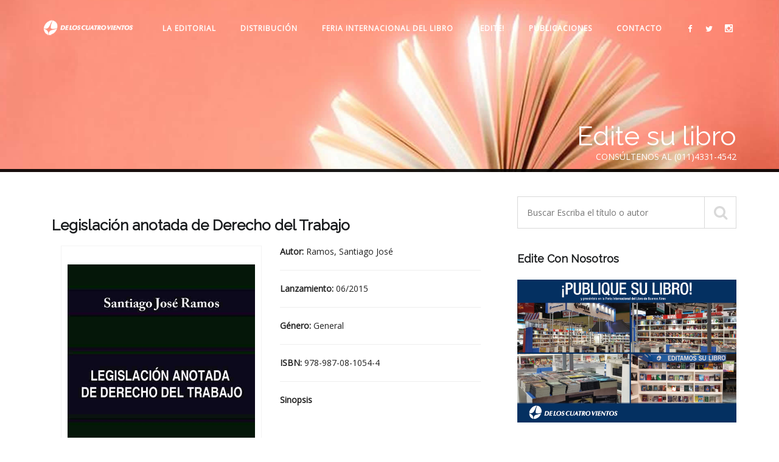

--- FILE ---
content_type: text/html; charset=UTF-8
request_url: http://www.deloscuatrovientos.com.ar/ampliar.php?broli=MjA5OQ==
body_size: 3162
content:
<!doctype html>
<!-- Main-Navigation --> 
 <header id="main-navigation">
  <div id="navigation" data-spy="affix" data-offset-top="20">
    <div class="container">
      <div class="row">
      <div class="col-md-12">
      <ul class="top-right text-right">
            <li><a href="https://www.facebook.com/EditorialDeLosCuatroVientos" class="facebook"><i class="fa fa-facebook"></i></a></li>
            <li><a href="https://twitter.com/delos4vientos" class="twitter"><i class="fa fa-twitter"></i></a></li>
            <li><a href="https://www.instagram.com/deloscuatrovientos/" class="instagram"><i class="icon-instagram"></i></a></li>
          </ul>
          
        <nav class="navbar navbar-default">
          <div class="navbar-header page-scroll">
            <button type="button" class="navbar-toggle collapsed" data-toggle="collapse" data-target="#fixed-collapse-navbar" aria-expanded="true"> 
            <span class="icon-bar top-bar"></span> <span class="icon-bar middle-bar"></span> <span class="icon-bar bottom-bar"></span> 
            </button>
           <a class="navbar-brand logo" href="index.php"><img src="images/logo-white.png" alt="logo" class="img-responsive"></a> 
         </div>
                 
        
            <div id="fixed-collapse-navbar" class="navbar-collapse collapse navbar-right">
              <ul class="nav navbar-nav">
                <li class="hidden">
                   <a class="page-scroll" href="#page-top"></a>
                </li>
                <li class="active">
                  <a href="index.php#la_editorial" class="page-scroll">La Editorial</a>
                </li>
                			
                    
                <li>
                  <a href="index.php#distribucion" class="page-scroll">Distribución</a>
                </li>
                <li>
                  <a href="index.php#testinomial" class="page-scroll">Feria internacional del libro</a>
                </li>
                    <li>
                    <a class="page-scroll" href="edite.php">¡Edite!</a>
                </li>         
                <li>
                    <a class="page-scroll" href="editados.php">Publicaciones</a>
                </li> 
                <li>
                  <a href="index.php#contact" class="page-scroll">Contacto</a>
                </li>
              </ul>
            </div>
         </nav>
       </div>
       </div>
     </div>
  </div>
</header>  
 						
<head>

<title>
Legislación anotada de Derecho del Trabajo |  Editorial de los cuatro vientos </title><meta property="og:type" content="De los cuatro vientos"><meta property="og:title" content="Legislación anotada de Derecho del Trabajo"> <meta property="og:image " content="http://www.deloscuatrovientos.com.ar/material/tapas/2099_5834_978-987-08-1054-4.jpg"> <meta property="og:description " content=""><meta http-equiv="Content-Type" content="text/html; charset=iso-8859-1">
<html lang="es">
<meta http-equiv="X-UA-Compatible" content="IE=edge">
<meta name="viewport" content="width=device-width, initial-scale=1.0, user-scalable=no">

<link rel="stylesheet" type="text/css" href="css/bootstrap.min.css">
<link rel="stylesheet" type="text/css" href="css/font-awesome.min.css">
<link rel="stylesheet" type="text/css" href="css/icomoon-fonts.css">
<link rel="stylesheet" type="text/css" href="css/animate.min.css">
<link rel="stylesheet" type="text/css" href="css/settings.css">
<link rel="stylesheet" type="text/css" href="css/owl.carousel.css">
<link rel="stylesheet" type="text/css" href="css/jquery.fancybox.css">
<link rel="stylesheet" type="text/css" href="css/zerogrid.css">
<link rel="stylesheet" type="text/css" href="css/jPushMenu.css">
<link href='https://fonts.googleapis.com/css?family=Raleway:100,200,300,400%7COpen+Sans:400,300' rel='stylesheet' type='text/css'>
<link rel="stylesheet" type="text/css" href="css/onepage.css?ver=001">
<link rel="stylesheet" type="text/css" href="css/one-color.css">
<link rel="stylesheet" type="text/css" href="css/loader.css">
<link rel="shortcut icon" href="images/favicon.png">  
<link rel="stylesheet" type="text/css" href="https://cdn.datatables.net/v/dt/dt-1.10.18/datatables.min.css"/>
<script type="text/javascript" src="https://cdn.datatables.net/v/dt/dt-1.10.18/datatables.min.js"></script>
<script>
$(document).ready(function() {
    $('#example').DataTable();
} );
</script>
</head>
<body id="page-top" data-spy="scroll" data-target="#fixed-collapse-navbar" data-offset="120">
<div class="loader">
<div class="spinner">
  <div class="dot1"></div>
  <div class="dot2"></div>
</div>
</div> <div id="fb-root"></div>
<script async defer crossorigin="anonymous" src="https://connect.facebook.net/es_ES/sdk.js#xfbml=1&version=v3.3"></script>

<section class="innerpage-banner">
  <div class="container">
    <div class="row">
	
		  
      <div class="col-md-12 text-right">
        <h2>Edite su libro</h2>
        <p class="tagline">consúltenos al (011)4331-4542</p>
      </div>
    </div>
  </div>
</section>
<br><br>
<section id="area-main" class="">
<div class="container">

    <div class="row">
	<div class="col-md-8 col-sm-8">
        <div class="blog-item"> 
          <div class="blog-content">
          <div class="col-md-12">

<h3>Legislación anotada de Derecho del Trabajo</h3>
<h4></h4><br>
<div class="col-md-6">
<div class="media blog-reply"> <br>
<div class="image"><img  src="material/tapas/2099_5834_978-987-08-1054-4.jpg"  alt="publication Image" width=100% ></div>
</div>


</div>
<div class="col-md-6">

<b>Autor: </b>
Ramos, Santiago José<br>
<hr>
<b>Lanzamiento: </b>
06/2015<br>
<hr>
<b>Género: </b>
General <br>
<hr>
<b>ISBN: </b>978-987-08-1054-4<br><hr>
<b>Sinopsis</b><br>
<br>

</div>
</div> 
			
				
          </div>
          <h3>Contáctenos</h3>
          <div class="media blog-reply"> 
            <div class="pull-left"> <a href="#."><img src="images/minilogo.jpg" alt="deloscuatrovientos.com.ar" /></a> </div>
            <div class="media-body">
              <h4>¿Dudas o sugerencias?</h4>
             <p>Puede contactarnos por teléfono al (011) 4331-4542 o por mail a <a href="mailto:info@deloscuatrovientos.com.ar">info@deloscuatrovientos.com.ar</a></p>
              <a href="index.php#contact" class="btn-rep">Contáctenos</a> </div>
          </div>
        </div>
      </div>
	  
	  


	  <aside class="col-md-4 col-sm-4">
	   
        <div class="widget search_box"> 
		
		<form action="editados.php">
            <input name="busqueda" type="search" placeholder="Buscar Escriba el título o autor ">
            <i class="fa fa-search"></i>
          </form>
          
        </div>
        <div class="widget"> 
          <h4>Edite con nosotros</h4>
          <img class="img-responsive" src="images/fijo_der.jpg" alt="who we are">
          <p>Nuestra editorial pone a su disposición nuestra red de distribución y todos los servicios para autores.</p>
        </div>
        <div class="widget wow fadeInDown" data-wow-duration="500ms" data-wow-delay="900ms"> 
          <h4>Últimos libros publicados</h4>
          <ul class="category">
		  <li><a href="ampliar.php?broli=MjkzNA==">De la tierra al mar<span class="date">Paula Thiers Posse</span></a></li><li><a href="ampliar.php?broli=MjkzNQ==">Escuchar al monte<span class="date">Ariel Garis  Corina Setton</span></a></li><li><a href="ampliar.php?broli=MjkzNg==">La suma de los silencios<span class="date">Myrian Burached Rial</span></a></li><li><a href="ampliar.php?broli=MjkzNw==">El regreso de Herodes<span class="date">Sergio Díaz</span></a></li>            
          </ul>
        </div>
        <div class="widget"> 
          <h4>Géneros</h4>
          <ul class="category">
		  
		  <li><a href="editados.php?genero=POE">PoesÍa (129)</a></li><li><a href="editados.php?genero=NAR">Narrativa (1829)</a></li><li><a href="editados.php?genero=MUS">MÚsica (18)</a></li><li><a href="editados.php?genero=MED">Medicina (5)</a></li><li><a href="editados.php?genero=INF">Infantiles (49)</a></li><li><a href="editados.php?genero=HIS">Historia (88)</a></li><li><a href="editados.php?genero=VAR">General (212)</a></li><li><a href="editados.php?genero=ENS">Ensayos (124)</a></li><li><a href="editados.php?genero=COC">Cocina (6)</a></li><li><a href="editados.php?genero=AUT">Autoayuda (64)</a></li><li><a href="editados.php?genero=ANT">AntologÍa (263)</a></li>		  </ul>
        </div>
        
      </aside>
	  
	  
	  
	  
      
    </div>
  </div>
</section>


<!--Footer-->
<!-- Footer-->
<footer class=" wow fadeInUp" data-wow-duration="500ms" data-wow-delay="300ms"> 

  <div class="container">
    <div class="row">
      <div class="col-md-12 text-center">
        <ul class="breadcrumb">
          <li>
                  <a href="index.php#la_editorial" class="page-scroll">La Editorial</a>
                </li>
                
				
                 <li>
                    <a class="page-scroll" href="index.php#publication">Títulos publicados</a>
                </li>
                <li>
                  <a href="index.php#precios" class="page-scroll">Distribución</a>
                </li>
                <li>
                  <a href="index.php#testinomial" class="page-scroll">Certámenes</a>
                </li>
                    <li>
                    <a class="page-scroll" href="edite.php">Quiero editar</a>
                </li>         
                
                <li>
                  <a href="index.php#contact" class="page-scroll">Contáctenos</a>
                </li>
        </ul>
        <p>Editorial de los Cuatro Vientos © 2019</p>
		<p>Venezuela 726 - CABA - San Telmo (1095)</p>
<p>Tel.: (011) 4331-4542 (líneas rotativas) • <a href="mailto:info@deloscuatrovientos.com.ar">Email: info@deloscuatrovientos.com.ar</a></p>
      </div>
    </div>
  </div>
</footer>

<a href="#." class="go-top text-center"><i class="fa fa-angle-double-up"></i></a>

<script src="js/jquery-2.1.4.js"></script> 
<script src="js/bootstrap.min.js"></script>

<script src="js/jquery.themepunch.tools.min.js"></script>
<script src="js/jquery.themepunch.revolution.min.js"></script>
<script src="js/jquery.easing.min.js"></script>
<script src="js/owl.carousel.min.js"></script> 
<script src="js/jquery-countTo.js"></script> 
<script src="js/jquery.appear.js"></script> 
<script src="js/jquery.circliful.js"></script>
<script src="js/jquery.mixitup.min.js"></script>
<script src="js/wow.min.js"></script>
<script src="js/jquery.parallax-1.1.3.js"></script>
<script src="js/jquery.fancybox.js"></script>
<script src="js/jquery.fancybox-thumbs.js"></script>
<script src="js/jquery.fancybox-media.js"></script>
<script src="js/jPushMenu.js"></script>
<script src="js/functions.js"></script>

</body>
</html>


--- FILE ---
content_type: text/css
request_url: http://www.deloscuatrovientos.com.ar/css/zerogrid.css
body_size: 1303
content:
/*
Zerotheme.com | Free Html5 Responsive Templates
Zerogrid - A Single Grid System for Responsive Design
Author: Kimmy
Version : 3.0
Author URI: http://www.zerotheme.com/
*/
/* -------------------------------------------- */



/* ---------------------------------------------------------------------------- */
/* -------------------------------Item-Effect---------------------------------- */
/* ---------------------------------------------------------------------------- */	
.item-container {
	position: relative;
	overflow: hidden;
	display: inline-block;
	text-align: center;
	vertical-align: top;
	box-sizing: border-box;
	-moz-box-sizing: border-box;
	-webkit-box-sizing: border-box;
	width:100%;
}
.item-container img {
	display: block;
	width: 100%;
	height: auto;
	-webkit-transition: all .5s ease; /* Safari and Chrome */
    -moz-transition: all .5s ease; /* Firefox */
    -ms-transition: all .5s ease; /* IE 9 */
    -o-transition: all .5s ease; /* Opera */
    transition: all .5s ease;
	 overflow:hidden;
}
.item-container .item-caption {
	position: absolute;
	top: 0;
	right: 0;
	bottom: 0;
	left: 0;
	z-index: 10;
	background: none;
	width: 100%;
	height: 100%;
	-webkit-transition: all .5s ease; /* Safari and Chrome */
    -moz-transition: all .5s ease; /* Firefox */
    -ms-transition: all .5s ease; /* IE 9 */
    -o-transition: all .5s ease; /* Opera */
    transition: all .5s ease;
}
.item-caption-inner {
	display: table;
	width: 100%;
	height: 100%;
}
.item-caption-inner1 {
	display: table-cell;
	width: 100%;
	height: 100%;
	vertical-align: middle;
}
.item-container .item-caption h3, .item-container .item-caption span{
	display: block;
	text-align: center;
	text-transform: uppercase;
	color: #444;
	display: none;
}
.item-container .item-caption h3{
	font-size: 23px;
	letter-spacing: 2px;
	margin-bottom : 12px;
}
.item-container .item-caption span{
	font-style: italic;
	font-size: 12px;
}

.item-container:hover .item-caption {
	background: rgba(255, 255, 255, 0.75);
}
.item-container:hover .item-caption h3, .item-container:hover .item-caption span{
	display: block;
}




/* ------------------Grid System--------------- */ 
.zerogrid{ width:100%; position: relative;}
.zerogrid:after { content: "\0020"; display: block; height: 0; clear: both; visibility: hidden; }

.zerogrid .f-right{float: right!important;}
.zerogrid .f-left{float: left!important;}

.zerogrid .row{}
.zerogrid .row:before,.row:after { content: '\0020'; display: block; overflow: hidden; visibility: hidden; width: 0; height: 0; }
.zerogrid .row:after{clear: both; }
.zerogrid .row{zoom: 1;}

/*.zerogrid .wrap-col{margin:10px;}*/

.zerogrid .col-1-2, .zerogrid .col-1-3, .zerogrid .col-2-3, .zerogrid .col-1-4, .zerogrid .col-2-4, .zerogrid .col-3-4, .zerogrid .col-1-5, .zerogrid .col-2-5, .zerogrid .col-3-5, .zerogrid .col-4-5, .zerogrid .col-1-6, .zerogrid .col-2-6, .zerogrid .col-3-6, .zerogrid .col-4-6, .zerogrid .col-5-6{float:left; /*display: inline-block;*/}

.zerogrid .col-full{width:100%;}

.zerogrid .col-1-2,.zerogrid .col-1-2-fixed{width:50%;}
.zerogrid .offset-1-2{margin-left: 50%;}

.zerogrid .col-1-3,.zerogrid .col-1-3-fixed{width:33.33%;}
.zerogrid .col-2-3,.zerogrid .col-2-3-fixed{width:66.66%;}
.zerogrid .offset-1-3{margin-left: 33.33%;}
.zerogrid .offset-2-3{margin-left: 66.66%;}

.zerogrid .col-1-4,.zerogrid .col-1-4-fixed{width:25%;}
.zerogrid .col-2-4,.zerogrid .col-2-4-fixed{width:50%;}
.zerogrid .col-3-4,.zerogrid .col-3-4-fixed{width:75%;}
.zerogrid .offset-1-4{margin-left: 25%;}
.zerogrid .offset-2-4{margin-left: 50%;}
.zerogrid .offset-3-4{margin-left: 75%;}

.zerogrid .col-1-5,.zerogrid .col-1-5-fixed{width:20%;}
.zerogrid .col-2-5,.zerogrid .col-2-5-fixed{width:40%;}
.zerogrid .col-3-5,.zerogrid .col-3-5-fixed{width:60%;}
.zerogrid .col-4-5,.zerogrid .col-4-5-fixed{width:80%;}
.zerogrid .offset-1-5{margin-left: 20%;}
.zerogrid .offset-2-5{margin-left: 40%;}
.zerogrid .offset-3-5{margin-left: 60%;}
.zerogrid .offset-4-5{margin-left: 80%;}

.zerogrid .col-1-6,.zerogrid .col-1-6-fixed{width:16.66%;}
.zerogrid .col-2-6,.zerogrid .col-2-6-fixed{width:33.33%;}
.zerogrid .col-3-6,.zerogrid .col-3-6-fixed{width:50%;}
.zerogrid .col-4-6,.zerogrid .col-4-6-fixed{width:66.66%;}
.zerogrid .col-5-6,.zerogrid .col-5-6-fixed{width:83.33%;}
.zerogrid .offset-1-6{margin-left: 16.66%;}
.zerogrid .offset-2-6{margin-left: 33.33%;}
.zerogrid .offset-3-6{margin-left: 50%;}
.zerogrid .offset-4-6{margin-left: 66.66%;}
.zerogrid .offset-5-6{margin-left: 83.33%;}

@media only screen and (min-width: 960px) and (max-width: 1199px) {
	.zerogrid{/*width:960px;*/}
}

@media only screen and (min-width: 768px) and (max-width: 959px) {
	/*.zerogrid{width:768px;}*/
}

@media only screen and (max-width: 767px) {
	.zerogrid, .zerogrid .col-1-2, .zerogrid .col-1-3, .zerogrid .col-2-3, .zerogrid .col-1-4, .zerogrid .col-2-4, .zerogrid .col-3-4, .zerogrid .col-1-5, .zerogrid .col-2-5, .zerogrid .col-3-5, .zerogrid .col-4-5, .zerogrid .col-1-6, .zerogrid .col-2-6, .zerogrid .col-3-6, .zerogrid .col-4-6, .zerogrid .col-5-6{width:100%;}
	
	.zerogrid .offset-1-2, .zerogrid .offset-1-3, .zerogrid .offset-2-3, .zerogrid .offset-1-4, .zerogrid .offset-2-4, .zerogrid .offset-3-4, .zerogrid .offset-1-5, .zerogrid .offset-2-5, .zerogrid .offset-3-5, .zerogrid .offset-4-5, .zerogrid .offset-1-6, .zerogrid .offset-2-6, .zerogrid .offset-3-6, .zerogrid .offset-4-6, .zerogrid .offset-5-6{margin-left:0;}
}


--- FILE ---
content_type: text/css
request_url: http://www.deloscuatrovientos.com.ar/css/loader.css
body_size: 487
content:


.loader{
	position: fixed;
	background:#fff;
	z-index:11000;
	height:100%;
	width:100%;
	overflow:hidden;
}

.spinner {
  margin: auto;
  width: 40px;
  height: 40px;
  position: relative;
  text-align: center;
  position:absolute;
  left:50%;
  right:50%;
  margin-left:-20px;
  top:50%;
  
  -webkit-animation: sk-rotate 2.0s infinite linear;
  animation: sk-rotate 2.0s infinite linear;
}

.dot1, .dot2 {
  width: 60%;
  height: 60%;
  display: inline-block;
  position: absolute;
  top: 0;
  background-color: #82B440;
  border-radius: 100%;
  
  -webkit-animation: sk-bounce 2.0s infinite ease-in-out;
  animation: sk-bounce 2.0s infinite ease-in-out;
}
.dot1{
	background-color: #82B440;
}	
.dot2 {
  top: auto;
  background-color: #07AAA5;
  bottom: 0;
  -webkit-animation-delay: -1.0s;
  animation-delay: -1.0s;
}

@-webkit-keyframes sk-rotate { 100% { -webkit-transform: rotate(360deg) }}
@keyframes sk-rotate { 100% { transform: rotate(360deg); -webkit-transform: rotate(360deg) }}

@-webkit-keyframes sk-bounce {
  0%, 100% { -webkit-transform: scale(0.0) }
  50% { -webkit-transform: scale(1.0) }
}

@keyframes sk-bounce {
  0%, 100% { 
    transform: scale(0.0);
    -webkit-transform: scale(0.0);
  } 50% { 
    transform: scale(1.0);
    -webkit-transform: scale(1.0);
  }
}

--- FILE ---
content_type: text/javascript
request_url: http://www.deloscuatrovientos.com.ar/js/functions.js
body_size: 2223
content:

jQuery(function($) {'use strict',


		  
	  //Window Loaded Handler

  $(window).load(function(){'use strict';
		 $(".loader").fadeOut("slow");
		 
  });
	 
	
   	
	 
  
  // ========================================================================= 
	//	Back to Top
	// ========================================================================= 
	 
	if ($('.go-top').length) {
    var scrollTrigger = 100, // px
        backToTop = function () {
            var scrollTop = $(window).scrollTop();
            if (scrollTop > scrollTrigger) {
                $('.go-top').addClass('show');
            } else {
                $('.go-top').removeClass('show');
            }
        };
    backToTop();
    $(window).on('scroll', function () {
        backToTop();
    });
    $('.go-top').on('click', function (e) {
        e.preventDefault();
        $('html,body').animate({
            scrollTop: 0
        }, 700);
    });
}
  
  
//Contact Us
  $("#btn_submit").click(function() { 
        //get input field values
        var user_name       = $('input[name=name]').val(); 
        var user_email      = $('input[name=email]').val();
		var user_message    = $('textarea[name=message]').val();
        
        //simple validation at client's end
        var proceed = true;
        if(user_name==""){ 
            proceed = false;
        }
        if(user_email==""){ 
            proceed = false;
        }
		if(user_message=="") {  
            proceed = false;
        }

        //everything looks good! proceed...
        if(proceed) 
        {
            //data to be sent to server
            post_data = {'userName':user_name, 'userEmail':user_email, 'userMessage':user_message};
            
            //Ajax post data to server
            $.post('contact_me.php', post_data, function(response){  

                //load json data from server and output message     
				if(response.type == 'error')
				{
					output = '<div class="alert-danger">'+response.text+'</div>';
				}else{
				    output = '<div class="alert-success">'+response.text+'</div>';
					
					//reset values in all input fields
					$('.form-inline input').val(''); 
					$('.form-inline textarea').val(''); 
				}
				
				$("#result").hide().html(output).slideDown();
            }, 'json');
			
        }
    });
    
    //reset previously set border colors and hide all message on .keyup()
    $(".form-inline input, .form-inline textarea").keyup(function() { 
        $("#result").slideUp();
    });
    

 //Slider Main
  jQuery('.fullscreenbanner').revolution({
			delay:15000,
			startwidth:1170,
			startheight:500,
			hideThumbs:10,
			fullWidth:"off",
			fullScreen:"on",
			shadow:0,
			dottedOverlay:"none",
			fullScreenOffsetContainer: ""      
	 });
  

//Change Diffrent Logos on Nav
  jQuery(window).scroll(function() {
  
	 if (jQuery(window).scrollTop() >= 25) {
		jQuery(".logo > img").attr("src", "images/logo.png");
	 }
	  else {
		jQuery(".logo > img").attr("src", "images/logo-white.png");
	 }
  
  });
   

// Scroll One Page Menu
  $('a.page-scroll, .cbp-spmenu a').on('click', function(event){
        //var $nav_height = $('#navigation.affix').outerHeight();		
		var $anchor = $(this);
        $('html, body').stop().animate({
            scrollTop: $($anchor.attr('href')).offset().top
        }, 1200, 'easeInOutExpo');
       event.preventDefault();;
		$('#navigation').affix({offset: {top: 50} });
		
		
   });



//Facts Counters Home Page
	 $(".number-counters").appear(function () {
		$(".number-counters [data-to]").each(function () {
		  var e = $(this).attr("data-to");
		  $(this).delay(6e3).countTo({
			 from: 50,
			 to: e,
			 speed: 3e3,
			 refreshInterval: 50
		  })
		})
	 });
		  
	 
	
 //FOr Circular Progress show
	 $('.some').appear(function () {
		 $('.myStat2').circliful() 
	 });   
	 

  
//For Testinomial 
	$("#testinomial-slider").owlCarousel({
		  autoPlay : true,
		  navigation : true,
		  slideSpeed : 250,
		  pagination : false,
		  navigationText :["<i class='fa fa-angle-left'></i>","<i class='fa fa-angle-right'></i>"],
		  singleItem:true
	
	 });

  
//For Publication Section(Home Page)
    $("#publication-slider").owlCarousel({
		  autoPlay: true, 
		  pagination : false,
		  navigationText :["<i class='fa fa-angle-left'></i>","<i class='fa fa-angle-right'></i>"],
		  navigation : true,
		  items : 3,
		  itemsDesktop : [1199,3],
		  itemsDesktopSmall : [979,3]
 
  });
  
  //For Publication Section(Home Page)
    $("#logos-slider").owlCarousel({
		  autoPlay: true, 
		  pagination : false,
		  navigation : false,
		  slideSpeed : 250,
		  items : 7,
		  itemsDesktop : [1199,7],
		  itemsDesktopSmall : [979,3]
 
  });
  
  //Paralax Page Slider
	var owl = $("#paralax-slider");
  owl.owlCarousel({
    autoPlay: 3000,
	 navigation : false,
    singleItem : true,
    transitionStyle : "fade"
  });
    
  
	  // portfolio filtering
    $(".project-wrapper").mixItUp();
	 
	 
	 
 // Popup
   $(".fancybox").fancybox({
		openEffect : 'fade',
		closeClick : true,

    });
	 //Video Popup
	 $('.fancybox-media').fancybox({
		openEffect  : 'fade',
		closeEffect : 'none',
		helpers : {
			media : {}
		}
	});
	
	
	//Push Menu on click
	$('.toggle-menu').jPushMenu();
	  $(document).on('click', function () {
        $('.cbp-spmenu-right').removeClass('menu-open');
    });
    $('#menu-toggle').on('click', function (e) {
        e.stopPropagation();
        $('.cbp-spmenu-right').toggleClass('menu-open');
    });
    $('.cbp-spmenu-right').on('click', function (e) {
        e.stopPropagation();
    });

//Parallax effects
$('#bg-paralax ').parallax("50%", 0.3);
$('#testinomial').parallax("50%", 0.2);
$('.text-rotator').parallax("50%", 0.2);


	 
		  //Initiat WOW JS
		 new WOW().init(); 
		 
  
  });
 if(screen.width <720 ){ 
 $('div, img, input, textarea, button, a').removeClass('wow'); // to remove transition
 }